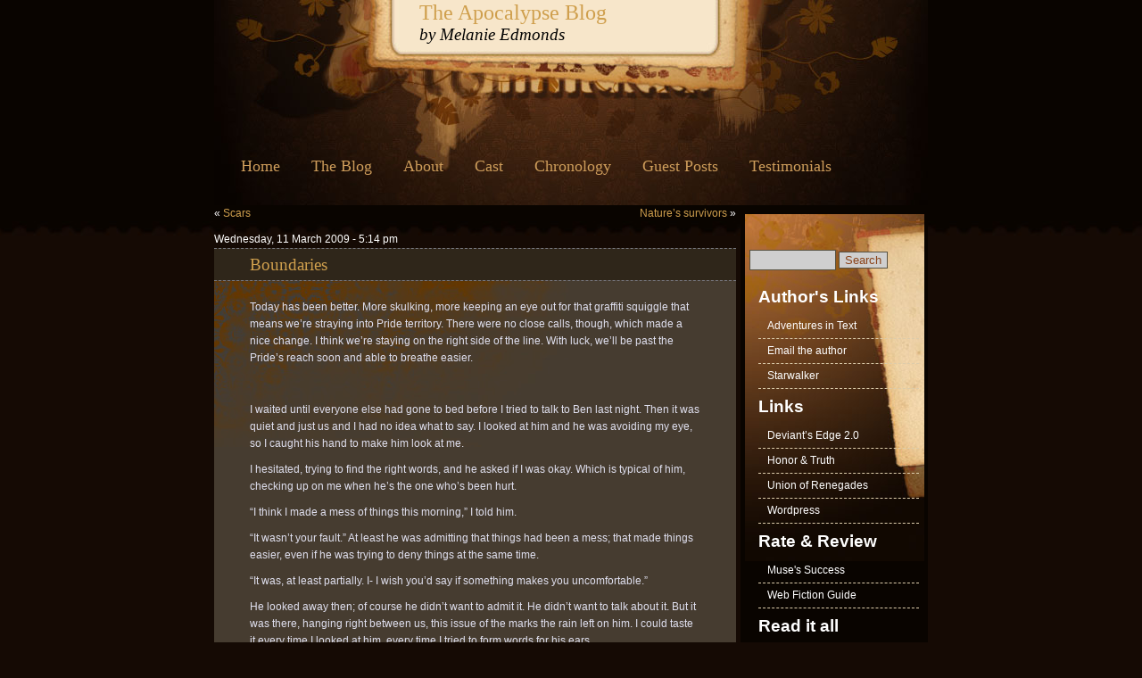

--- FILE ---
content_type: text/html; charset=UTF-8
request_url: http://www.apocalypseblog.com/boundaries/
body_size: 8466
content:
<!DOCTYPE html PUBLIC "-//W3C//DTD XHTML 1.0 Transitional//EN" "http://www.w3.org/TR/xhtml1/DTD/xhtml1-transitional.dtd">
<html xmlns="http://www.w3.org/1999/xhtml" lang="en-GB">
<head profile="http://gmpg.org/xfn/11">
	<meta http-equiv="Content-Type" content="text/html; charset=UTF-8" />

	<title>The Apocalypse Blog &raquo; Boundaries</title>
    <meta name="verify-v1" content="GRlH0n9paOJlMKnj4MpLO0FsLd0mcFBhk9oaVoyyBqQ=" />
	<meta name="generator" content="WordPress 5.7.14" /> <!-- leave this for stats please -->
    <link rel="stylesheet" href="http://www.apocalypseblog.com/wp-content/themes/mt-dark-theme/style.css" type="text/css" media="screen" charset="utf-8" />
	
	<link rel="alternate" type="application/rss+xml" title="RSS 2.0" href="http://www.apocalypseblog.com/feed/" />
	<link rel="alternate" type="text/xml" title="RSS .92" href="http://www.apocalypseblog.com/feed/rss/" />
	<link rel="alternate" type="application/atom+xml" title="Atom 0.3" href="http://www.apocalypseblog.com/feed/atom/" />
 	
	<link rel="pingback" href="http://www.apocalypseblog.com/xmlrpc.php" />
		<link rel='archives' title='September 2011' href='http://www.apocalypseblog.com/2011/09/' />
	<link rel='archives' title='December 2009' href='http://www.apocalypseblog.com/2009/12/' />
	<link rel='archives' title='November 2009' href='http://www.apocalypseblog.com/2009/11/' />
	<link rel='archives' title='October 2009' href='http://www.apocalypseblog.com/2009/10/' />
	<link rel='archives' title='September 2009' href='http://www.apocalypseblog.com/2009/09/' />
	<link rel='archives' title='August 2009' href='http://www.apocalypseblog.com/2009/08/' />
	<link rel='archives' title='July 2009' href='http://www.apocalypseblog.com/2009/07/' />
	<link rel='archives' title='June 2009' href='http://www.apocalypseblog.com/2009/06/' />
	<link rel='archives' title='May 2009' href='http://www.apocalypseblog.com/2009/05/' />
	<link rel='archives' title='April 2009' href='http://www.apocalypseblog.com/2009/04/' />
	<link rel='archives' title='March 2009' href='http://www.apocalypseblog.com/2009/03/' />
	<link rel='archives' title='February 2009' href='http://www.apocalypseblog.com/2009/02/' />
	<link rel='archives' title='January 2009' href='http://www.apocalypseblog.com/2009/01/' />
	<link rel='archives' title='December 2008' href='http://www.apocalypseblog.com/2008/12/' />
		<meta name='robots' content='max-image-preview:large' />
<link rel='dns-prefetch' href='//s.w.org' />
<link rel='dns-prefetch' href='//v0.wordpress.com' />
<link rel='dns-prefetch' href='//i0.wp.com' />
<link rel='dns-prefetch' href='//i1.wp.com' />
<link rel='dns-prefetch' href='//i2.wp.com' />
		<script type="text/javascript">
			window._wpemojiSettings = {"baseUrl":"https:\/\/s.w.org\/images\/core\/emoji\/13.0.1\/72x72\/","ext":".png","svgUrl":"https:\/\/s.w.org\/images\/core\/emoji\/13.0.1\/svg\/","svgExt":".svg","source":{"concatemoji":"http:\/\/www.apocalypseblog.com\/wp-includes\/js\/wp-emoji-release.min.js?ver=5.7.14"}};
			!function(e,a,t){var n,r,o,i=a.createElement("canvas"),p=i.getContext&&i.getContext("2d");function s(e,t){var a=String.fromCharCode;p.clearRect(0,0,i.width,i.height),p.fillText(a.apply(this,e),0,0);e=i.toDataURL();return p.clearRect(0,0,i.width,i.height),p.fillText(a.apply(this,t),0,0),e===i.toDataURL()}function c(e){var t=a.createElement("script");t.src=e,t.defer=t.type="text/javascript",a.getElementsByTagName("head")[0].appendChild(t)}for(o=Array("flag","emoji"),t.supports={everything:!0,everythingExceptFlag:!0},r=0;r<o.length;r++)t.supports[o[r]]=function(e){if(!p||!p.fillText)return!1;switch(p.textBaseline="top",p.font="600 32px Arial",e){case"flag":return s([127987,65039,8205,9895,65039],[127987,65039,8203,9895,65039])?!1:!s([55356,56826,55356,56819],[55356,56826,8203,55356,56819])&&!s([55356,57332,56128,56423,56128,56418,56128,56421,56128,56430,56128,56423,56128,56447],[55356,57332,8203,56128,56423,8203,56128,56418,8203,56128,56421,8203,56128,56430,8203,56128,56423,8203,56128,56447]);case"emoji":return!s([55357,56424,8205,55356,57212],[55357,56424,8203,55356,57212])}return!1}(o[r]),t.supports.everything=t.supports.everything&&t.supports[o[r]],"flag"!==o[r]&&(t.supports.everythingExceptFlag=t.supports.everythingExceptFlag&&t.supports[o[r]]);t.supports.everythingExceptFlag=t.supports.everythingExceptFlag&&!t.supports.flag,t.DOMReady=!1,t.readyCallback=function(){t.DOMReady=!0},t.supports.everything||(n=function(){t.readyCallback()},a.addEventListener?(a.addEventListener("DOMContentLoaded",n,!1),e.addEventListener("load",n,!1)):(e.attachEvent("onload",n),a.attachEvent("onreadystatechange",function(){"complete"===a.readyState&&t.readyCallback()})),(n=t.source||{}).concatemoji?c(n.concatemoji):n.wpemoji&&n.twemoji&&(c(n.twemoji),c(n.wpemoji)))}(window,document,window._wpemojiSettings);
		</script>
		<style type="text/css">
img.wp-smiley,
img.emoji {
	display: inline !important;
	border: none !important;
	box-shadow: none !important;
	height: 1em !important;
	width: 1em !important;
	margin: 0 .07em !important;
	vertical-align: -0.1em !important;
	background: none !important;
	padding: 0 !important;
}
</style>
	<link rel='stylesheet' id='wp-block-library-css'  href='http://www.apocalypseblog.com/wp-includes/css/dist/block-library/style.min.css?ver=5.7.14' type='text/css' media='all' />
<style id='wp-block-library-inline-css' type='text/css'>
.has-text-align-justify{text-align:justify;}
</style>
<link rel='stylesheet' id='tablepress-default-css'  href='http://www.apocalypseblog.com/wp-content/plugins/tablepress/css/default.min.css?ver=1.13' type='text/css' media='all' />
<link rel='stylesheet' id='addtoany-css'  href='http://www.apocalypseblog.com/wp-content/plugins/add-to-any/addtoany.min.css?ver=1.15' type='text/css' media='all' />
<link rel='stylesheet' id='social-logos-css'  href='http://www.apocalypseblog.com/wp-content/plugins/jetpack/_inc/social-logos/social-logos.min.css?ver=9.5.5' type='text/css' media='all' />
<link rel='stylesheet' id='jetpack_css-css'  href='http://www.apocalypseblog.com/wp-content/plugins/jetpack/css/jetpack.css?ver=9.5.5' type='text/css' media='all' />
<script type='text/javascript' id='jetpack_related-posts-js-extra'>
/* <![CDATA[ */
var related_posts_js_options = {"post_heading":"h4"};
/* ]]> */
</script>
<script type='text/javascript' src='http://www.apocalypseblog.com/wp-content/plugins/jetpack/_inc/build/related-posts/related-posts.min.js?ver=20210219' id='jetpack_related-posts-js'></script>
<script type='text/javascript' src='http://www.apocalypseblog.com/wp-includes/js/jquery/jquery.min.js?ver=3.5.1' id='jquery-core-js'></script>
<script type='text/javascript' src='http://www.apocalypseblog.com/wp-includes/js/jquery/jquery-migrate.min.js?ver=3.3.2' id='jquery-migrate-js'></script>
<script type='text/javascript' src='http://www.apocalypseblog.com/wp-content/plugins/add-to-any/addtoany.min.js?ver=1.1' id='addtoany-js'></script>
<link rel="https://api.w.org/" href="http://www.apocalypseblog.com/wp-json/" /><link rel="alternate" type="application/json" href="http://www.apocalypseblog.com/wp-json/wp/v2/posts/504" /><link rel="EditURI" type="application/rsd+xml" title="RSD" href="http://www.apocalypseblog.com/xmlrpc.php?rsd" />
<link rel="wlwmanifest" type="application/wlwmanifest+xml" href="http://www.apocalypseblog.com/wp-includes/wlwmanifest.xml" /> 
<meta name="generator" content="WordPress 5.7.14" />
<link rel="canonical" href="http://www.apocalypseblog.com/boundaries/" />
<link rel='shortlink' href='https://wp.me/p8f8Mo-88' />
<link rel="alternate" type="application/json+oembed" href="http://www.apocalypseblog.com/wp-json/oembed/1.0/embed?url=http%3A%2F%2Fwww.apocalypseblog.com%2Fboundaries%2F" />
<link rel="alternate" type="text/xml+oembed" href="http://www.apocalypseblog.com/wp-json/oembed/1.0/embed?url=http%3A%2F%2Fwww.apocalypseblog.com%2Fboundaries%2F&#038;format=xml" />

<script data-cfasync="false">
window.a2a_config=window.a2a_config||{};a2a_config.callbacks=[];a2a_config.overlays=[];a2a_config.templates={};a2a_localize = {
	Share: "Share",
	Save: "Save",
	Subscribe: "Subscribe",
	Email: "Email",
	Bookmark: "Bookmark",
	ShowAll: "Show All",
	ShowLess: "Show less",
	FindServices: "Find service(s)",
	FindAnyServiceToAddTo: "Instantly find any service to add to",
	PoweredBy: "Powered by",
	ShareViaEmail: "Share via email",
	SubscribeViaEmail: "Subscribe via email",
	BookmarkInYourBrowser: "Bookmark in your browser",
	BookmarkInstructions: "Press Ctrl+D or \u2318+D to bookmark this page",
	AddToYourFavorites: "Add to your favourites",
	SendFromWebOrProgram: "Send from any email address or email program",
	EmailProgram: "Email program",
	More: "More&#8230;",
	ThanksForSharing: "Thanks for sharing!",
	ThanksForFollowing: "Thanks for following!"
};

(function(d,s,a,b){a=d.createElement(s);b=d.getElementsByTagName(s)[0];a.async=1;a.src="https://static.addtoany.com/menu/page.js";b.parentNode.insertBefore(a,b);})(document,"script");
</script>
<style data-context="foundation-flickity-css">/*! Flickity v2.0.2
http://flickity.metafizzy.co
---------------------------------------------- */.flickity-enabled{position:relative}.flickity-enabled:focus{outline:0}.flickity-viewport{overflow:hidden;position:relative;height:100%}.flickity-slider{position:absolute;width:100%;height:100%}.flickity-enabled.is-draggable{-webkit-tap-highlight-color:transparent;tap-highlight-color:transparent;-webkit-user-select:none;-moz-user-select:none;-ms-user-select:none;user-select:none}.flickity-enabled.is-draggable .flickity-viewport{cursor:move;cursor:-webkit-grab;cursor:grab}.flickity-enabled.is-draggable .flickity-viewport.is-pointer-down{cursor:-webkit-grabbing;cursor:grabbing}.flickity-prev-next-button{position:absolute;top:50%;width:44px;height:44px;border:none;border-radius:50%;background:#fff;background:hsla(0,0%,100%,.75);cursor:pointer;-webkit-transform:translateY(-50%);transform:translateY(-50%)}.flickity-prev-next-button:hover{background:#fff}.flickity-prev-next-button:focus{outline:0;box-shadow:0 0 0 5px #09f}.flickity-prev-next-button:active{opacity:.6}.flickity-prev-next-button.previous{left:10px}.flickity-prev-next-button.next{right:10px}.flickity-rtl .flickity-prev-next-button.previous{left:auto;right:10px}.flickity-rtl .flickity-prev-next-button.next{right:auto;left:10px}.flickity-prev-next-button:disabled{opacity:.3;cursor:auto}.flickity-prev-next-button svg{position:absolute;left:20%;top:20%;width:60%;height:60%}.flickity-prev-next-button .arrow{fill:#333}.flickity-page-dots{position:absolute;width:100%;bottom:-25px;padding:0;margin:0;list-style:none;text-align:center;line-height:1}.flickity-rtl .flickity-page-dots{direction:rtl}.flickity-page-dots .dot{display:inline-block;width:10px;height:10px;margin:0 8px;background:#333;border-radius:50%;opacity:.25;cursor:pointer}.flickity-page-dots .dot.is-selected{opacity:1}</style><style data-context="foundation-slideout-css">.slideout-menu{position:fixed;left:0;top:0;bottom:0;right:auto;z-index:0;width:256px;overflow-y:auto;-webkit-overflow-scrolling:touch;display:none}.slideout-menu.pushit-right{left:auto;right:0}.slideout-panel{position:relative;z-index:1;will-change:transform}.slideout-open,.slideout-open .slideout-panel,.slideout-open body{overflow:hidden}.slideout-open .slideout-menu{display:block}.pushit{display:none}</style><style type='text/css'>img#wpstats{display:none}</style><meta name="description" content="Today has been better. More skulking, more keeping an eye out for that graffiti squiggle that means we&#039;re straying into Pride territory. There were no close calls, though, which made a nice change. I think we&#039;re staying on the right side of the line. With luck, we&#039;ll be past the Pride&#039;s reach soon and able&hellip;" />

<!-- Jetpack Open Graph Tags -->
<meta property="og:type" content="article" />
<meta property="og:title" content="Boundaries" />
<meta property="og:url" content="http://www.apocalypseblog.com/boundaries/" />
<meta property="og:description" content="Today has been better. More skulking, more keeping an eye out for that graffiti squiggle that means we&#8217;re straying into Pride territory. There were no close calls, though, which made a nice c…" />
<meta property="article:published_time" content="2009-03-11T07:14:17+00:00" />
<meta property="article:modified_time" content="2009-03-11T07:14:17+00:00" />
<meta property="og:site_name" content="The Apocalypse Blog" />
<meta property="og:image" content="https://s0.wp.com/i/blank.jpg" />
<meta property="og:locale" content="en_GB" />
<meta name="twitter:text:title" content="Boundaries" />
<meta name="twitter:card" content="summary" />

<!-- End Jetpack Open Graph Tags -->
<style>.ios7.web-app-mode.has-fixed header{ background-color: rgba(3,122,221,.88);}</style>

</head>

<body>

<div id="header">

<h1>

   <span><a href="http://www.apocalypseblog.com">The Apocalypse Blog</a><br /> 

   <em>by Melanie Edmonds</em>

   </span>

</h1>

<ul id="nav">

	  <li class="page_item">

	  <li class="page_item page-item-1324"><a href="http://www.apocalypseblog.com/">Home</a></li>
<li class="page_item page-item-1325 current_page_parent"><a href="http://www.apocalypseblog.com/the-blog/">The Blog</a></li>
<li class="page_item page-item-6 page_item_has_children"><a href="http://www.apocalypseblog.com/about/">About</a></li>
<li class="page_item page-item-388 page_item_has_children"><a href="http://www.apocalypseblog.com/cast/">Cast</a></li>
<li class="page_item page-item-382"><a href="http://www.apocalypseblog.com/chronology/">Chronology</a></li>
<li class="page_item page-item-645 page_item_has_children"><a href="http://www.apocalypseblog.com/guest-posts/">Guest Posts</a></li>
<li class="page_item page-item-837"><a href="http://www.apocalypseblog.com/testimonials/">Testimonials</a></li>

</ul>

</div>

<div id="content">

<div id="main">




       <div class="nav">

			<div class="alignleft">&laquo; <a href="http://www.apocalypseblog.com/scars/" rel="prev">Scars</a></div>
			<div class="alignright"><a href="http://www.apocalypseblog.com/natures-survivors/" rel="next">Nature&#8217;s survivors</a> &raquo;</div><br>

		</div>

<!--post -->

  <div class="post" id="post-504">   

      <class="date">

            Wednesday, 11 March 2009 - 5:14 pm</class>



      <h2><a href="http://www.apocalypseblog.com/boundaries/" rel="bookmark">Boundaries</a></h2>				

        <div class="storycontent">



	    <p>Today has been better. More skulking, more keeping an eye out for that graffiti squiggle that means we&#8217;re straying into Pride territory. There were no close calls, though, which made a nice change. I think we&#8217;re staying on the right side of the line. With luck, we&#8217;ll be past the Pride&#8217;s reach soon and able to breathe easier.</p>
<p> </p>
<p>I waited until everyone else had gone to bed before I tried to talk to Ben last night. Then it was quiet and just us and I had no idea what to say. I looked at him and he was avoiding my eye, so I caught his hand to make him look at me.</p>
<p>I hesitated, trying to find the right words, and he asked if I was okay. Which is typical of him, checking up on me when he&#8217;s the one who&#8217;s been hurt.</p>
<p>&#8220;I think I made a mess of things this morning,&#8221; I told him.</p>
<p>&#8220;It wasn&#8217;t your fault.&#8221; At least he was admitting that things had been a mess; that made things easier, even if he was trying to deny things at the same time.</p>
<p>&#8220;It was, at least partially. I- I wish you&#8217;d say if something makes you uncomfortable.&#8221;</p>
<p>He looked away then; of course he didn&#8217;t want to admit it. He didn&#8217;t want to talk about it. But it was there, hanging right between us, this issue of the marks the rain left on him. I could taste it every time I looked at him, every time I tried to form words for his ears.</p>
<p>&#8220;Ben, <em>talk </em>to me.&#8221; His silence was starting to get to me. &#8220;Tell me if it hurts when I touch you. Tell me if you don&#8217;t want me to do something. Tell me you don&#8217;t want to talk about it! How am I supposed to stop making mistakes if I don&#8217;t know what they are?&#8221;</p>
<p>He looked down at our hands &#8211; I was still holding onto him, and he linked his fingers through mine. He always does things so quietly, and yet with such intensity. And then he started to speak. He said that the burns didn&#8217;t hurt him any more (I had checked before, with all of our recent closeness, but it was good to be sure), but they did make him uncomfortable. He didn&#8217;t go into why and I didn&#8217;t push him, glad to hear at least that much. He would prefer that I didn&#8217;t draw attention to them, which is okay. I can work with that. He apologised and I wanted to smack him or kiss him, or both. Instead, I told him that he had nothing to be sorry for; I was just relieved to get it out in the open.</p>
<p>I think it&#8217;s all right now. We seem to have an understanding about it, and while I&#8217;m sure I&#8217;m going to make mistakes in figuring out his boundaries, at least now I know what I&#8217;m looking for. Now, I hope, he&#8217;ll let me know where they are, too.</p>
<div class="sharedaddy sd-sharing-enabled"><div class="robots-nocontent sd-block sd-social sd-social-icon sd-sharing"><h3 class="sd-title">Share this:</h3><div class="sd-content"><ul><li class="share-twitter"><a rel="nofollow noopener noreferrer" data-shared="sharing-twitter-504" class="share-twitter sd-button share-icon no-text" href="http://www.apocalypseblog.com/boundaries/?share=twitter" target="_blank" title="Click to share on Twitter"><span></span><span class="sharing-screen-reader-text">Click to share on Twitter (Opens in new window)</span></a></li><li class="share-facebook"><a rel="nofollow noopener noreferrer" data-shared="sharing-facebook-504" class="share-facebook sd-button share-icon no-text" href="http://www.apocalypseblog.com/boundaries/?share=facebook" target="_blank" title="Click to share on Facebook"><span></span><span class="sharing-screen-reader-text">Click to share on Facebook (Opens in new window)</span></a></li><li class="share-end"></li></ul></div></div></div>
<div id='jp-relatedposts' class='jp-relatedposts' >
	
</div><div class="addtoany_share_save_container addtoany_content addtoany_content_bottom"><div class="a2a_kit a2a_kit_size_16 addtoany_list" data-a2a-url="http://www.apocalypseblog.com/boundaries/" data-a2a-title="Boundaries"><a class="a2a_button_facebook" href="https://www.addtoany.com/add_to/facebook?linkurl=http%3A%2F%2Fwww.apocalypseblog.com%2Fboundaries%2F&amp;linkname=Boundaries" title="Facebook" rel="nofollow noopener" target="_blank"></a><a class="a2a_button_twitter" href="https://www.addtoany.com/add_to/twitter?linkurl=http%3A%2F%2Fwww.apocalypseblog.com%2Fboundaries%2F&amp;linkname=Boundaries" title="Twitter" rel="nofollow noopener" target="_blank"></a><a class="a2a_dd addtoany_share_save addtoany_share" href="https://www.addtoany.com/share"><img src="https://i0.wp.com/static.addtoany.com/buttons/share_save_120_16.png?ssl=1" alt="Share" data-recalc-dims="1"></a></div></div>
                 

		Tags: <a href="http://www.apocalypseblog.com/tag/ben/" rel="tag">Ben</a>
        </div>

	  <ul class="date">

	    <li>Category: <a href="http://www.apocalypseblog.com/category/rumours/" rel="category tag">06. Rumours</a>,<a href="http://www.apocalypseblog.com/category/uncategorized/" rel="category tag">Uncategorized</a></li>

	  </ul>

	  <div class="nav">

			<div class="alignleft">&laquo; <a href="http://www.apocalypseblog.com/scars/" rel="prev">Scars</a></div>
			<div class="alignright"><a href="http://www.apocalypseblog.com/natures-survivors/" rel="next">Nature&#8217;s survivors</a> &raquo;</div>

		</div>

    &nbsp;
  </div>



<!--post -->

    


      <div class="nextcontent">


      </div>

 </div>   

   

 

<!-- begin sidebar -->

<div class="menu">
	<form id="searchform" method="get" action="http://www.apocalypseblog.com">
    <p><input type="text" name="s" id="s" size="15" />
    <input type="submit" value="Search" />
</p>	
</form>
	 <ul>
         <ul><li><h2>Author's Links</h2>
	<ul class='xoxo blogroll'>
<li><a href="http://www.melanieedmonds.com">Adventures in Text</a></li>
<li><a href="mailto:writer@apocalypseblog.com">Email the author</a></li>
<li><a href="http://www.starwalkerblog.com">Starwalker</a></li>

	</ul>

<h2>Links</h2>
	<ul class='xoxo blogroll'>
<li><a href="http://www.freneticmemetics.com/blog">Deviant’s Edge 2.0</a></li>
<li><a href="http://honor-and-truth.blogspot.com/">Honor &amp; Truth</a></li>
<li><a href="http://fantasywebfiction.wordpress.com/">Union of Renegades</a></li>
<li><a href="http://wordpress.org/">Wordpress</a></li>

	</ul>

<h2>Rate &amp; Review</h2>
	<ul class='xoxo blogroll'>
<li><a href="http://muses-success.info/browse/view/the-apocalypse-blog">Muse&#039;s Success</a></li>
<li><a href="http://webfictionguide.com/listings/the-apocalypse-blog/">Web Fiction Guide</a></li>

	</ul>

<h2>Read it all</h2>
	<ul class='xoxo blogroll'>
<li><a href="http://www.apocalypseblog.com/authors-note-ebooks/">Get the eBooks</a></li>
<li><a href="http://www.apocalypseblog.com/shiny-new-thing/">Go to the beginning!</a></li>

	</ul>


         <ul><li><a href="http://www.apocalypseblog.com/feed/rss/" title="Syndicate this site using RSS"><img src="http://www.apocalypseblog.com/wp-content/themes/mt-dark-theme/img/rss-trans.png"></a></li></ul></li></ul></ul>

	 <ul><li class="pagenav"><h2>Pages</h2><ul><li class="page_item page-item-1324"><a href="http://www.apocalypseblog.com/">Home</a></li>
<li class="page_item page-item-1325 current_page_parent"><a href="http://www.apocalypseblog.com/the-blog/">The Blog</a></li>
<li class="page_item page-item-6 page_item_has_children"><a href="http://www.apocalypseblog.com/about/">About</a>
<ul class='children'>
	<li class="page_item page-item-88"><a href="http://www.apocalypseblog.com/about/about-faith/">About Faith</a></li>
	<li class="page_item page-item-97"><a href="http://www.apocalypseblog.com/about/about-the-author/">About the Author</a></li>
</ul>
</li>
<li class="page_item page-item-388 page_item_has_children"><a href="http://www.apocalypseblog.com/cast/">Cast</a>
<ul class='children'>
	<li class="page_item page-item-897"><a href="http://www.apocalypseblog.com/cast/past-cast-members/">Past Cast Members</a></li>
</ul>
</li>
<li class="page_item page-item-382"><a href="http://www.apocalypseblog.com/chronology/">Chronology</a></li>
<li class="page_item page-item-645 page_item_has_children"><a href="http://www.apocalypseblog.com/guest-posts/">Guest Posts</a>
<ul class='children'>
	<li class="page_item page-item-685"><a href="http://www.apocalypseblog.com/guest-posts/guest-post-list/">Guest Post List</a></li>
</ul>
</li>
<li class="page_item page-item-837"><a href="http://www.apocalypseblog.com/testimonials/">Testimonials</a></li>
</ul></li></ul>
     <ul><li id="categories-2" class="widget widget_categories"><h2 class="widgettitle">Categories</h2>

			<ul>
					<li class="cat-item cat-item-2"><a href="http://www.apocalypseblog.com/category/before-the-end/">01. Before the End</a>
</li>
	<li class="cat-item cat-item-3"><a href="http://www.apocalypseblog.com/category/the-end-of-the-world/">02. The End of the World</a>
</li>
	<li class="cat-item cat-item-4"><a href="http://www.apocalypseblog.com/category/aftermath/">03. Aftermath</a>
</li>
	<li class="cat-item cat-item-5"><a href="http://www.apocalypseblog.com/category/the-hospital/">04. The Hospital</a>
</li>
	<li class="cat-item cat-item-6"><a href="http://www.apocalypseblog.com/category/family/">05. Family</a>
</li>
	<li class="cat-item cat-item-7"><a href="http://www.apocalypseblog.com/category/rumours/">06. Rumours</a>
</li>
	<li class="cat-item cat-item-8"><a href="http://www.apocalypseblog.com/category/sickness/">07. Sickness</a>
</li>
	<li class="cat-item cat-item-9"><a href="http://www.apocalypseblog.com/category/zombies/">08. ZOMBIES!</a>
</li>
	<li class="cat-item cat-item-10"><a href="http://www.apocalypseblog.com/category/compromises/">09. Compromises</a>
</li>
	<li class="cat-item cat-item-11"><a href="http://www.apocalypseblog.com/category/familiar-faces/">10. Familiar Faces</a>
</li>
	<li class="cat-item cat-item-12"><a href="http://www.apocalypseblog.com/category/truth/">11. Truth</a>
</li>
	<li class="cat-item cat-item-13"><a href="http://www.apocalypseblog.com/category/redefinition/">12. Redefinition</a>
</li>
	<li class="cat-item cat-item-14"><a href="http://www.apocalypseblog.com/category/haven/">13. Haven</a>
</li>
	<li class="cat-item cat-item-15"><a href="http://www.apocalypseblog.com/category/great-escape/">14. Great Escape</a>
</li>
	<li class="cat-item cat-item-16"><a href="http://www.apocalypseblog.com/category/farm/">15. The Farm</a>
</li>
	<li class="cat-item cat-item-17"><a href="http://www.apocalypseblog.com/category/authors-note/">Author&#039;s Notes</a>
</li>
	<li class="cat-item cat-item-1"><a href="http://www.apocalypseblog.com/category/uncategorized/">Uncategorized</a>
</li>
			</ul>

			</li>

</div>

<!-- end sidebar -->

</div> 



<!-- closing main div -->

<!-- footer -->
<div id="footer">
<div id="footerspan">
<div class="footerlink" style="width:360px;">
<h2>About</h2>
<p>The world has ended, and this is the real-time blog of one character's journey through it all.
<br>
<br><strong>Disclaimer:</strong>  This is an adult-themed blog.  There will be violence, sexual references and swearing.  If any of these things are likely to upset or offend you, click away now.  You have been duly warned!
<br>
<br>The world of the Apocalypse Blog and everything in it belong to Melanie Edmonds. Please do not reproduce content without permission.
</p>
</div>
<div class="footerlink">
<h3>Author's Links</h3>
	<ul class='xoxo blogroll'>
<li><a href="http://www.melanieedmonds.com">Adventures in Text</a></li>
<li><a href="mailto:writer@apocalypseblog.com">Email the author</a></li>
<li><a href="http://www.starwalkerblog.com">Starwalker</a></li>

	</ul>

<h3>Links</h3>
	<ul class='xoxo blogroll'>
<li><a href="http://www.freneticmemetics.com/blog">Deviant’s Edge 2.0</a></li>
<li><a href="http://honor-and-truth.blogspot.com/">Honor &amp; Truth</a></li>
<li><a href="http://fantasywebfiction.wordpress.com/">Union of Renegades</a></li>
<li><a href="http://wordpress.org/">Wordpress</a></li>

	</ul>

<h3>Rate &amp; Review</h3>
	<ul class='xoxo blogroll'>
<li><a href="http://muses-success.info/browse/view/the-apocalypse-blog">Muse&#039;s Success</a></li>
<li><a href="http://webfictionguide.com/listings/the-apocalypse-blog/">Web Fiction Guide</a></li>

	</ul>

<h3>Read it all</h3>
	<ul class='xoxo blogroll'>
<li><a href="http://www.apocalypseblog.com/authors-note-ebooks/">Get the eBooks</a></li>
<li><a href="http://www.apocalypseblog.com/shiny-new-thing/">Go to the beginning!</a></li>

	</ul>

	
</div>
<div class="footerlink">
<h3>Recent Articles</h3>
  	
	<ul>
	
	<li>
	<a href="http://www.apocalypseblog.com/authors-note-ebooks/" rel="bookmark" title="Permanent link to Author&#8217;s note: ebooks now available!">Author&#8217;s note: ebooks now available!</a>
	</li>
	
	<li>
	<a href="http://www.apocalypseblog.com/anniversary-part-three-rain/" rel="bookmark" title="Permanent link to Anniversary, part three: rain">Anniversary, part three: rain</a>
	</li>
	
	<li>
	<a href="http://www.apocalypseblog.com/a-baby-called-hope/" rel="bookmark" title="Permanent link to A baby called Hope">A baby called Hope</a>
	</li>
	
	<li>
	<a href="http://www.apocalypseblog.com/homemaking/" rel="bookmark" title="Permanent link to Homemaking">Homemaking</a>
	</li>
	
	<li>
	<a href="http://www.apocalypseblog.com/who-to-be/" rel="bookmark" title="Permanent link to Who to be">Who to be</a>
	</li>
	
	</ul>
</div>
</div>

<ul class="menubtm"> 
		
		<li><a href="http://www.apocalypseblog.com/wp-login.php">Log in</a></li>
		<li><a href="http://www.apocalypseblog.com/feed/" title="Syndicate this site using RSS"><abbr title="Really Simple Syndication">RSS</abbr></a></li>
		<li><a href="http://validator.w3.org/check/referer" title="This page validates as XHTML 1.0 Transitional">Valid <abbr title="eXtensible HyperText Markup Language">XHTML</abbr></a></li>
		<li><a href="http://gmpg.org/xfn/"><abbr title="XHTML Friends Network">XFN</abbr></a></li>
		<li><a href="http://wordpress.org/" title="Powered by WordPress, state-of-the-art semantic personal publishing platform."><abbr title="WordPress">WP</abbr></a></li>
		<li><a href="mailto:writer@apocalypseblog.com">Contact</a></li>
		
</ul>
</div>
<!-- footer -->
<!-- Powered by WPtouch: 4.3.39 --><script type='text/javascript' src='http://www.apocalypseblog.com/wp-content/plugins/jetpack/_inc/build/photon/photon.min.js?ver=20191001' id='jetpack-photon-js'></script>
<script type='text/javascript' src='http://www.apocalypseblog.com/wp-includes/js/wp-embed.min.js?ver=5.7.14' id='wp-embed-js'></script>
<script src='https://stats.wp.com/e-202604.js' defer></script>
<script>
	_stq = window._stq || [];
	_stq.push([ 'view', {v:'ext',j:'1:9.5.5',blog:'121819360',post:'504',tz:'10',srv:'www.apocalypseblog.com'} ]);
	_stq.push([ 'clickTrackerInit', '121819360', '504' ]);
</script>

</body>
</html>
        





--- FILE ---
content_type: text/css
request_url: http://www.apocalypseblog.com/wp-content/themes/mt-dark-theme/style.css
body_size: 2006
content:
/*   
Theme Name: MT dark
Theme URI: http://demo.tommek.eu/wordpress/index.php?wptheme=MT%20dark
Description: Two columns, widget ready, FREE wordpress theme.
Author: Tomasz Mazur
Author URI: http://tommek.eu
Template: 
Version: 1.1
License: General Public License
Tags: tommek, brown, two columns
*/
body {
    font: 0.76em /1.6em  Verdana, "Lucida Grande", Arial, sans-serif;
	color:#fff;
    margin: 0;
    padding: 0;
    border: 0;
	background:#150A04 url(img/top.jpg) repeat-x top ;
	text-align:center;
	
}
p{	
	margin:10px;
	color:#E0E0EF;
}
ol, ul{
	list-style:none;
}
a {
	color: #CF9F4D;
	text-decoration: none;
	outline:none;
}
a:link{
	color: #CF9F4D;	
} 
a:visited {
	color: #CF9F4D;
}
a:focus {
	color: #CF4061;	
}
a:hover {
	color: #CF4061;
	text-decoration: none;
}
code{
	font-size:1.2em;
	letter-spacing: 0.2em;
}
blockquote {
    letter-spacing: 0.2em;
	font-size:0.9em;
	border:1px #CFCFCF dashed;
	background:#4F4231;
	padding:5px;
}
param, embed, img {
	margin:0;
	padding:0;
	border:0;
}

h1, h2, h3, h4, h5 {
	font-size: 1.2em ;
}
 textarea {
    width: 80%;
	background:#CFCFCF;
}
 input{
	border: 1px #585242 solid;
	background:#CFCFCF;
	color:#8B441A;
}
/*search*/
 form {
    margin:20px 0;
	padding-right:20px;
}
 input#s {
    width: 50%;
    margin:0;
    padding:3px 5px;
}
/*
 header
 */
#nav {
	margin: 0px;
	padding:0;
	position: absolute;
	left: 10px;
	bottom: 30px;
}
#nav li {
	float: left;
	margin-left: 5px;
}
#nav .current_page_item a{
	color: #CE9D5B;
}
#nav .current_page_item a:visited{
	color: #fff;
	}
#nav .page_item a{
	color:#CE9D5B;
	padding: 5px 15px;
	font:  1.5em/100%  "Times New Roman", Times, serif;
	display: block;
}
#nav .page_item a:hover {
	color:#993749;
}
#header {
    position: relative;
    height: 230px;
    width:800px;
    margin: 0 auto;
	background:transparent url(img/logo.jpg) no-repeat top ;
}
#header h1 {
    display: block;
	position:absolute;
    top:0;
	left:230px;
    margin: 0;
    font: 2em "Times New Roman",  Times, serif;	
	text-align:left;
	color:#000;
}
#header h1 em{
	font-size:0.8em;
}
#content{
    text-align:left;
    margin: 0px auto;
	width:800px;
	text-align:left;
	background:#090400;
}

#main{
	width: 585px;
	float:left;
}

.post {
	margin:10px 0;
	padding:0;
	height:100%;
}
.post h2 {
    border-top: 1px #77777F dashed;
	background:#2F261A;
    margin: 0 ;
    padding: 0 40px;
    font: 1.6em/1.8em georgia, "Times New Roman", Times, serif;
}
.post h3 {
    margin: 0 ;
    padding: 0 0;
    font-size: 1.0em ;
}

.comm{
	font-size:1.2em;
}
.comm em{
	font-size:1.4em;
}
.date{
	margin:0;
    padding:15px;	
	background:#2F261A;
	border-bottom: 1px #77777F dashed;
}
.date li{
    display:inline;
	padding:10px;
}

/*post*/
.storycontent{
	background:#463c30 url(img/post.jpg) no-repeat top left;
	border-top: 1px #77777F dashed;
	border-bottom: 1px #77777F dashed;
	padding: 10px 30px;
}
.storycontent h2, .storycontent h3, .storycontent h4 {
	border:0;
	background:transparent;
}
/*next pages*/
.nextcontent {
    height: 30px;
    width: auto;
}

.nextcontent a {
    font-size: 1.1em ;
    margin: 0 10px;
    padding: 0 10px;
}
/*
 sidebar
 */

.menu{
	width: 210px;	
	margin:10px 0 0 0;
    background:#090400 url(img/menu.jpg) no-repeat top;
	padding:20px 0;
	float:right;
}
.menu h2 {
	margin: 10px;
	padding: 0;
	font-size:1.6em;
}
.menu ul{
	display: block;	
	margin:10px 0;   
	padding: 0;	
}
.menu ul li{
	display: block;
	padding:0 10px;
}
.menu ul li ul, .menu ul li ul li{
	margin:0;
	padding:0 0 0 5px;
}
.menu a{
	display: block;	
    width: auto;
	height:100%;
    margin: 0;
    padding:4px 10px;
	border-bottom:1px #DCCCAB dashed;
	color:#fff;
	
}
.menu a:hover{
	background:#623A21;
}
/*
 comments
 */
#comments {
    margin:0 0 0 10px;
	padding:10px 0;
	background:#463C30;
	width: 570px;
}

#comments h3 {
    font: 1.6em "Times New Roman", Times, serif;
    margin: 15px 10px;
	display:block;
}
#commentlist {
    margin: 0;
    width: 100%;
}
#commentlist ul li {
    border: 1px #77777F dashed;
    margin: 5px 0;
    padding: 5px;
	background:#5F574D;
	display:block;
	width:480px;
}
#commentlist img{
	border:1px #D69A52 solid;
	float:right;
}
#addcomments {
    height: auto;
    margin: 0;
    padding: 10px;
    background: #2F261A;
    border-top: 1px #77777F dashed;
	border-bottom: 1px #77777F dashed;
}
#comments textarea{
	padding:5px;
}
/*
 footer
 */
div#footer {
    margin:0;
    padding:20px 0 0 0;
    width: auto;
    background: #140C09 url(img/footer.jpg) repeat-x top;
    clear: both;
    text-align:left;
}
div#footerspan{
	width: 800px;
	margin:0 auto;
	padding:10px 0 0 0 ;
}
div.footerlink{
	width:200px;
	float:left;
	margin:0 5px 15px 5px;
	padding:0;
	
}
div.footerlink h2, div.footerlink h3, div.footerlink h4{
	margin-left:10px;
}
div.footerlink ul{	
	margin:10px 0;   
	padding: 0;	
}
div.footerlink ul li{
	display: block;
	padding:0 10px;
}
div.footerlink a{
	display: block;	
    width: auto;
	height:100%;
    margin: 0;
    padding:4px 10px;
	border-bottom:1px #DCCCAB dashed;
}
div.footerlink a:hover{
	background:#2C2C2F;
}
.menubtm{
	clear:both;
	width:auto;
	background:#000;
	margin:0;
	text-align:center;
}
.menubtm li{
	display:inline;
	padding:0 10px 0 0;
	line-height:2em;
}

#wp-calendar caption {
	margin: 10px 0 10px 0px;
	border-bottom: 0;
}

#wp-calendar td {
   margin: 0;
   padding: 3px 5px;
}
#wp-calendar {
	padding: 10px 0;
	width:190px;
}
.aligncenter {
	display: block;
	margin-left: auto;
	margin-right: auto;
}

.alignleft {
	float: left;
}

.alignright {
	float: right;
}
.post-meta-key {
        font-weight: bold;
        text-align: left;
}
.wp-caption {
	border: 1px solid #ddd;
	text-align: center;
	background-color: #f3f3f3;
	padding-top: 4px;
	margin: 10px;
	-moz-border-radius: 3px;
	-khtml-border-radius: 3px;
	-webkit-border-radius: 3px;
	border-radius: 3px;
}

.wp-caption img {
	margin: 0;
	padding: 0;
	border: 0 none;
}

.wp-caption-dd {
	font-size: 11px;
	line-height: 17px;
	padding: 0 4px 5px;
	margin: 0;
}